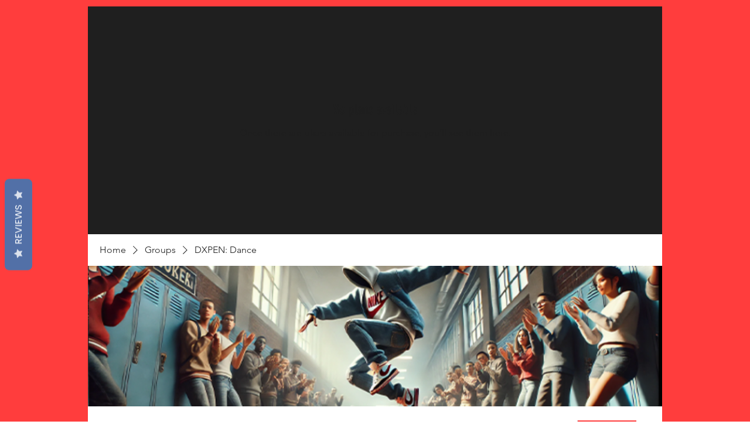

--- FILE ---
content_type: image/svg+xml
request_url: https://static.wixstatic.com/shapes/bc713ece4962479f9a9f69b6eec2bd99.svg
body_size: 246
content:
<svg data-bbox="46.1 17.8 107.8 164.4" viewBox="0 0 200 200" height="200" width="200" xmlns="http://www.w3.org/2000/svg" data-type="color">
    <g>
        <path fill="#010316" d="M91 17.8v30.1H67.9V17.8H91z" data-color="1"/>
        <path d="M153.9 70.4V53.2H78.5L46.1 77.7l24.5 32.4 7.9-6v78.1h17.1v-22.8l14.5 8 25.6-46.4-.2-.1-39.9-22v.1-28.6h58.3zM70.2 81.1l8.4-6.4v17.4l-8.4-11zm42.2 46.6l-16.8 30.4v-39.7l16.8 9.3z" fill="#010316" data-color="1"/>
    </g>
</svg>


--- FILE ---
content_type: image/svg+xml
request_url: https://static.wixstatic.com/shapes/866118c0cc8049f6909aa618dc72833e.svg
body_size: 4419
content:
<svg data-bbox="19.9 20 160 160" viewBox="0 0 200 200" height="200" width="200" xmlns="http://www.w3.org/2000/svg" data-type="color">
    <g>
        <path d="M76.3 176.4l-.9-.3.9.3z" fill="#67d4ff" data-color="1"/>
        <path d="M84.8 178.5c-.5-.1-.9-.2-1.4-.3.5.2.9.3 1.4.3z" fill="#67d4ff" data-color="1"/>
        <path d="M80.9 177.7c-.4-.1-.8-.2-1.1-.3.4.1.8.2 1.1.3z" fill="#67d4ff" data-color="1"/>
        <path d="M92.4 179.6c-.5 0-1-.1-1.4-.2.4.1.9.2 1.4.2z" fill="#67d4ff" data-color="1"/>
        <path d="M59.7 169.1c-.5-.3-.9-.5-1.4-.8.5.3 1 .5 1.4.8z" fill="#67d4ff" data-color="1"/>
        <path d="M62.9 170.9c-.5-.3-1-.5-1.5-.8.5.3 1 .5 1.5.8z" fill="#67d4ff" data-color="1"/>
        <path d="M96.2 179.9c-.4 0-.8-.1-1.2-.1.3.1.7.1 1.2.1z" fill="#67d4ff" data-color="1"/>
        <path d="M141.7 168.3c-.5.3-.9.5-1.4.8.4-.3.9-.5 1.4-.8z" fill="#67d4ff" data-color="1"/>
        <path d="M116.6 178.3c-.5.1-.9.2-1.4.3.5-.1.9-.2 1.4-.3z" fill="#67d4ff" data-color="1"/>
        <path d="M124.6 176.1l-.9.3.9-.3z" fill="#67d4ff" data-color="1"/>
        <path d="M128.5 174.7c-.5.2-.9.4-1.4.5.5-.1 1-.3 1.4-.5z" fill="#67d4ff" data-color="1"/>
        <path d="M138.6 170.1c-.5.3-1 .5-1.5.8.5-.3 1-.5 1.5-.8z" fill="#67d4ff" data-color="1"/>
        <path d="M105.1 179.8c-.4 0-.8.1-1.2.1.4 0 .8 0 1.2-.1z" fill="#67d4ff" data-color="1"/>
        <path d="M109.1 179.5c-.5.1-1 .1-1.4.2.4-.1.9-.2 1.4-.2z" fill="#67d4ff" data-color="1"/>
        <path d="M55.5 166.5c-.5-.4-1-.7-1.6-1.1.6.4 1.1.7 1.6 1.1z" fill="#67d4ff" data-color="1"/>
        <path d="M120.2 177.4c-.4.1-.8.2-1.1.3.3-.1.7-.2 1.1-.3z" fill="#67d4ff" data-color="1"/>
        <path d="M72.9 175.3c-.5-.2-.9-.3-1.4-.5.4.1.9.3 1.4.5z" fill="#67d4ff" data-color="1"/>
        <path d="M101.3 60.5l-.2.3.2-.3 48.3 58.6h28c1.5-6.2 2.3-12.7 2.3-19.1 0-44.2-35.8-80-80-80s-80 35.8-80 80c0 6.4.8 12.8 2.3 19.1H52l49.3-58.6z" fill="#67d4ff" data-color="1"/>
        <path d="M44.7 157.8c-.6-.5-1.1-1.1-1.7-1.6.6.5 1.1 1 1.7 1.6z" fill="#67d4ff" data-color="1"/>
        <path d="M146.1 165.4c-.5.4-1 .7-1.6 1.1.5-.4 1-.7 1.6-1.1z" fill="#67d4ff" data-color="1"/>
        <path d="M157 156.2c-.5.6-1.1 1.1-1.7 1.6.6-.6 1.1-1.1 1.7-1.6z" fill="#67d4ff" data-color="1"/>
        <path d="M163.6 148.6l1.5-2.1c.2-.2.3-.5.5-.7.5-.7 1-1.4 1.4-2.1.1-.2.3-.5.4-.7.5-.8 1-1.5 1.4-2.3.1-.1.1-.2.2-.4 2.1-3.6 3.9-7.4 5.5-11.3l.2-.4c.3-.9.7-1.8 1-2.7l.2-.6.9-2.7c.1-.2.1-.4.2-.5.3-1 .5-1.9.8-2.9h-28l-48.3-58.5-.2.3-30.8 58.4H52l.1-.1H22.3c.2 1 .5 1.9.8 2.9l.2.5c.6 2 1.3 4 2 6 0 .1.1.3.2.4 1.5 3.9 3.4 7.7 5.5 11.3.1.1.1.2.2.4.5.8.9 1.5 1.4 2.3.1.2.3.4.4.7.5.7 1 1.4 1.4 2.1.2.2.3.5.5.7l1.5 2.1c.1.2.3.4.5.6 1.8 2.3 3.7 4.5 5.7 6.6l.4.4c.5.6 1.1 1.1 1.7 1.6.3.3.6.6.9.8.5.5 1.1 1 1.6 1.4.9.8 1.8 1.5 2.7 2.2l1.2.9c.5.4 1.1.8 1.6 1.2.4.3.9.6 1.3.9.5.4 1 .7 1.6 1.1.9.6 1.9 1.2 2.8 1.8.5.3.9.5 1.4.8.6.3 1.1.7 1.7 1 .5.3 1 .5 1.5.8.6.3 1.2.6 1.7.9 1.1.5 2.2 1.1 3.3 1.5l1.5.6c.7.3 1.3.5 2 .8.5.2.9.4 1.4.5.8.3 1.7.6 2.6.9l.9.3c1.2.4 2.3.7 3.5 1 .4.1.8.2 1.1.3.8.2 1.7.4 2.5.6.5.1.9.2 1.4.3 1.3.2 2.5.5 3.8.6.8.1 1.6.2 2.3.3.5.1 1 .1 1.4.2.9.1 1.7.1 2.6.2.4 0 .8.1 1.2.1 1.3.1 2.6.1 3.8.1 1.3 0 2.6 0 3.8-.1.4 0 .8-.1 1.2-.1.9-.1 1.7-.1 2.6-.2.5 0 1-.1 1.4-.2 1.3-.1 2.5-.3 3.8-.5.8-.1 1.5-.3 2.3-.4.5-.1.9-.2 1.4-.3.8-.2 1.7-.4 2.5-.6.4-.1.8-.2 1.1-.3 1.2-.3 2.3-.6 3.5-1l.9-.3c.9-.3 1.7-.6 2.6-.9.5-.2.9-.3 1.4-.5.7-.3 1.3-.5 2-.8l1.5-.6 3.3-1.5c.6-.3 1.2-.6 1.7-.9.5-.3 1-.5 1.5-.8.6-.3 1.1-.7 1.7-1 .5-.3.9-.5 1.4-.8.9-.6 1.9-1.2 2.8-1.8.5-.4 1-.7 1.6-1.1.4-.3.9-.6 1.3-.9.5-.4 1.1-.8 1.6-1.2l1.2-.9c1.5-1.2 2.9-2.4 4.3-3.7.3-.3.6-.6.9-.8.6-.5 1.1-1.1 1.7-1.6l.4-.4c2-2.1 3.9-4.3 5.7-6.6.1-.2.3-.4.5-.6zm-59.4 2.4c0 .5-.4.9-.9.9h-.1c-.1 0-.2 0-.3-.1v6.9c0 .6-.5 1.1-1.1 1.1-.6 0-1.1-.5-1.1-1.1v-6.6c-.2.1-.5.1-.7.1-.3 0-.5 0-.8-.1v6.7c0 .6-.5 1.1-1.1 1.1-.6 0-1.1-.5-1.1-1.1v-6.9h-.3c-.5 0-.9-.4-.9-.9v-8.5c0-.5.4-.9.9-.9h.1c.1 0 .2 0 .3.1.3-.5.7-1 1.3-1.3-.6-.6-.9-1.5-.9-2.5 0-1.8 1.1-3.3 2.5-3.3s2.5 1.5 2.5 3.3c0 1-.4 1.9-.9 2.5.5.3 1 .8 1.3 1.3.1 0 .2-.1.2-.1h.1c.5 0 .9.4.9.9l.1 8.5z" fill="#dfddb4" data-color="2"/>
        <path d="M103.2 141.6c-.2 0-.2 0-.3.1-.3-.5-.7-1-1.3-1.3.6-.6.9-1.5.9-2.5 0-1.8-1.1-3.3-2.5-3.3s-2.5 1.5-2.5 3.3c0 1 .4 1.9.9 2.5-.5.3-1 .8-1.3 1.3-.1 0-.2-.1-.3-.1h-.1c-.5 0-.9.4-.9.9v8.5c0 .5.4.9.9.9h.3v6.9c0 .6.5 1.1 1.1 1.1.6 0 1.1-.5 1.1-1.1v-6.7c.3.1.5.1.8.1.2 0 .5 0 .7-.1v6.6c0 .6.5 1.1 1.1 1.1.6 0 1.1-.5 1.1-1.1v-6.9c.1 0 .2.1.3.1h.1c.5 0 .9-.4.9-.9v-8.5c0-.5-.5-.9-1-.9z" fill="#5e484b" data-color="3"/>
        <path d="M52.1 119.1l-.1.1h18.4l30.8-58.4.2-.3-49.3 58.6z" fill="#5e484b" data-color="3"/>
    </g>
</svg>
